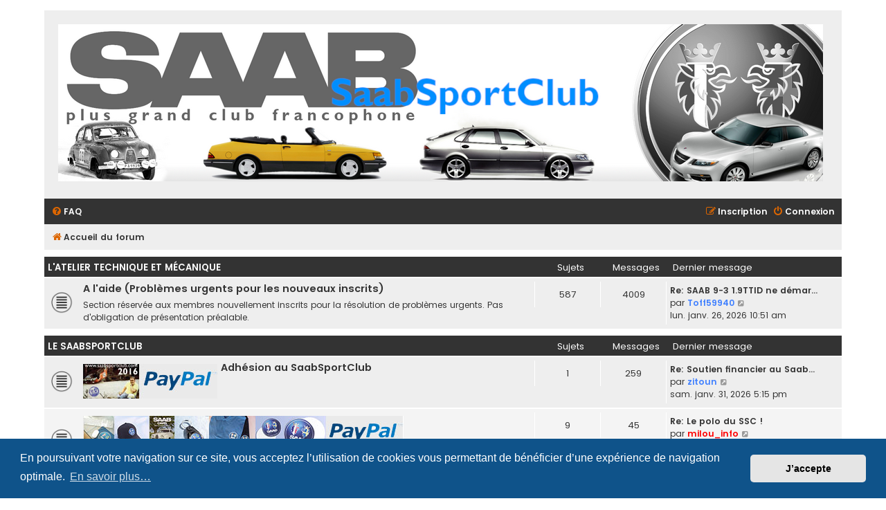

--- FILE ---
content_type: text/html; charset=UTF-8
request_url: https://forum.saabsportclub.com/index.php?sid=b98bb25dbd9f9345168f0e4d7bd06a47
body_size: 7141
content:
<!DOCTYPE html>
<html dir="ltr" lang="fr">
<head>
<meta charset="utf-8" />
<meta http-equiv="X-UA-Compatible" content="IE=edge">
<meta name="viewport" content="width=device-width, initial-scale=1" />

<title>SaabSportClub - Page d’accueil</title>

	<link rel="alternate" type="application/atom+xml" title="Flux - SaabSportClub" href="/feed?sid=a7ebbf87615818ff5924e06329eb0aa5">			<link rel="alternate" type="application/atom+xml" title="Flux - Nouveaux sujets" href="/feed/topics?sid=a7ebbf87615818ff5924e06329eb0aa5">				

<!--
	phpBB style name: Flat Style
	Based on style:   prosilver (this is the default phpBB3 style)
	Original author:  Tom Beddard ( http://www.subBlue.com/ )
	Modified by:      Ian Bradley
-->

<link href="./assets/css/font-awesome.min.css?assets_version=36" rel="stylesheet">
<link href="./styles/flat-style/theme/stylesheet.css?assets_version=36" rel="stylesheet">
<link href="./styles/flat-style/theme/fr/stylesheet.css?assets_version=36" rel="stylesheet">



	<link href="./assets/cookieconsent/cookieconsent.min.css?assets_version=36" rel="stylesheet">

<!--[if lte IE 9]>
	<link href="./styles/flat-style/theme/tweaks.css?assets_version=36" rel="stylesheet">
<![endif]-->






</head>
<body id="phpbb" class="nojs notouch section-index ltr ">


<div id="wrap" class="wrap">
	<a id="top" class="top-anchor" accesskey="t"></a>
	<div id="page-header">
		<div class="headerbar" role="banner">
					<div class="inner">

			<div id="site-description">
				<a id="logo" class="logo" href="./index.php?sid=a7ebbf87615818ff5924e06329eb0aa5" title="Accueil du forum"><span class="site_logo"></span></a>
				<div  class="site-description">
					<h1>SaabSportClub</h1>
					<p>Plus grand club Saab francophone</p>
					<p class="skiplink"><a href="#start_here">Accéder au contenu</a></p>
				</div>
			</div>

			</div>
					</div>
				<div class="navbar navbar-top" role="navigation">
	<div class="inner">

	<ul id="nav-main" class="nav-main linklist" role="menubar">

		<li id="quick-links" class="quick-links dropdown-container responsive-menu hidden" data-skip-responsive="true">
			<a href="#" class="dropdown-trigger">
				<i class="icon fa-bars fa-fw" aria-hidden="true"></i><span>Raccourcis</span>
			</a>
			<div class="dropdown">
				<div class="pointer"><div class="pointer-inner"></div></div>
				<ul class="dropdown-contents" role="menu">
					
					
										
										<li class="separator"></li>

									</ul>
			</div>
		</li>

				<li data-skip-responsive="true">
			<a href="/help/faq?sid=a7ebbf87615818ff5924e06329eb0aa5" rel="help" title="Foire aux questions" role="menuitem">
				<i class="icon fa-question-circle fa-fw" aria-hidden="true"></i><span>FAQ</span>
			</a>
		</li>
						
			<li class="rightside"  data-skip-responsive="true">
			<a href="./ucp.php?mode=login&amp;redirect=index.php&amp;sid=a7ebbf87615818ff5924e06329eb0aa5" title="Connexion" accesskey="x" role="menuitem">
				<i class="icon fa-power-off fa-fw" aria-hidden="true"></i><span>Connexion</span>
			</a>
		</li>
					<li class="rightside" data-skip-responsive="true">
				<a href="./ucp.php?mode=register&amp;sid=a7ebbf87615818ff5924e06329eb0aa5" role="menuitem">
					<i class="icon fa-pencil-square-o  fa-fw" aria-hidden="true"></i><span>Inscription</span>
				</a>
			</li>
						</ul>
    </div>
</div>

<div class="navbar" role="navigation">
	<div class="inner">
	<ul id="nav-breadcrumbs" class="nav-breadcrumbs linklist navlinks" role="menubar">
						

			
		<li class="breadcrumbs" itemscope itemtype="https://schema.org/BreadcrumbList">

			
							<span class="crumb" itemtype="https://schema.org/ListItem" itemprop="itemListElement" itemscope><a itemprop="item" href="./index.php?sid=a7ebbf87615818ff5924e06329eb0aa5" accesskey="h" data-navbar-reference="index"><i class="icon fa-home fa-fw"></i><span itemprop="name">Accueil du forum</span></a><meta itemprop="position" content="1" /></span>

			
					</li>
		
				
						</ul>

	</div>
</div>
	</div>

	
	<a id="start_here" class="anchor"></a>
	<div id="page-body" class="page-body" role="main">
		
		



	
				<div class="forabg">
			<div class="inner">
			<ul class="topiclist">
				<li class="header">
										<dl class="row-item">
						<dt><div class="list-inner"><a href="./viewforum.php?f=14&amp;sid=a7ebbf87615818ff5924e06329eb0aa5">L'atelier technique et mécanique</a></div></dt>
						<dd class="topics">Sujets</dd>
						<dd class="posts">Messages</dd>
						<dd class="lastpost"><span>Dernier message</span></dd>
					</dl>
									</li>
			</ul>
			<ul class="topiclist forums">
		
	
	
	
			
					<li class="row bg1">
						<dl class="row-item forum_read">
				<dt title="Aucun message non lu">
										<div class="list-inner">
													<!--
								<a class="feed-icon-forum" title="Flux - A l'aide (Problèmes urgents pour les nouveaux inscrits)" href="/feed?sid=a7ebbf87615818ff5924e06329eb0aa5?f=130">
									<i class="icon fa-rss-square fa-fw icon-orange" aria-hidden="true"></i><span class="sr-only">Flux - A l'aide (Problèmes urgents pour les nouveaux inscrits)</span>
								</a>
							-->
																		<a href="./viewforum.php?f=130&amp;sid=a7ebbf87615818ff5924e06329eb0aa5" class="forumtitle">A l'aide (Problèmes urgents pour les nouveaux inscrits)</a>
						<br />Section réservée aux membres nouvellement inscrits pour la résolution de problèmes urgents. Pas d'obligation de présentation préalable.												
												<div class="responsive-show" style="display: none;">
															Sujets : <strong>587</strong>
													</div>
											</div>
				</dt>
									<dd class="topics">587 <dfn>Sujets</dfn></dd>
					<dd class="posts">4009 <dfn>Messages</dfn></dd>
					<dd class="lastpost">
						<span>
																						<dfn>Dernier message</dfn>
																										<a href="./viewtopic.php?p=662306&amp;sid=a7ebbf87615818ff5924e06329eb0aa5#p662306" title="Re: SAAB 9-3 1.9TTID ne démarre pas (du tout)" class="lastsubject">Re: SAAB 9-3 1.9TTID ne démar…</a> <br />
																	par <a href="./memberlist.php?mode=viewprofile&amp;u=9190&amp;sid=a7ebbf87615818ff5924e06329eb0aa5" style="color: #4080FF;" class="username-coloured">Toff59940</a>
																	<a href="./viewtopic.php?p=662306&amp;sid=a7ebbf87615818ff5924e06329eb0aa5#p662306" title="Consulter le dernier message">
										<i class="icon fa-external-link-square fa-fw icon-lightgray icon-md" aria-hidden="true"></i><span class="sr-only">Consulter le dernier message</span>
									</a>
																<br />lun. janv. 26, 2026 10:51 am
													</span>
					</dd>
							</dl>
					</li>
			
	
				</ul>

			</div>
		</div>
	
				<div class="forabg">
			<div class="inner">
			<ul class="topiclist">
				<li class="header">
										<dl class="row-item">
						<dt><div class="list-inner"><a href="./viewforum.php?f=56&amp;sid=a7ebbf87615818ff5924e06329eb0aa5">Le SaabSportClub</a></div></dt>
						<dd class="topics">Sujets</dd>
						<dd class="posts">Messages</dd>
						<dd class="lastpost"><span>Dernier message</span></dd>
					</dl>
									</li>
			</ul>
			<ul class="topiclist forums">
		
	
	
	
			
					<li class="row bg1">
						<dl class="row-item forum_read">
				<dt title="Aucun message non lu">
										<div class="list-inner">
													<!--
								<a class="feed-icon-forum" title="Flux - Adhésion au SaabSportClub" href="/feed?sid=a7ebbf87615818ff5924e06329eb0aa5?f=57">
									<i class="icon fa-rss-square fa-fw icon-orange" aria-hidden="true"></i><span class="sr-only">Flux - Adhésion au SaabSportClub</span>
								</a>
							-->
												<span class="forum-image"><img src=".//styles/flat-style/theme/images/ban_paypal.jpg" alt="Aucun message non lu" /></span>						<a href="./viewforum.php?f=57&amp;sid=a7ebbf87615818ff5924e06329eb0aa5" class="forumtitle">Adhésion au SaabSportClub</a>
																		
												<div class="responsive-show" style="display: none;">
															Sujets : <strong>1</strong>
													</div>
											</div>
				</dt>
									<dd class="topics">1 <dfn>Sujets</dfn></dd>
					<dd class="posts">259 <dfn>Messages</dfn></dd>
					<dd class="lastpost">
						<span>
																						<dfn>Dernier message</dfn>
																										<a href="./viewtopic.php?p=662338&amp;sid=a7ebbf87615818ff5924e06329eb0aa5#p662338" title="Re: Soutien financier au SaabSportClub" class="lastsubject">Re: Soutien financier au Saab…</a> <br />
																	par <a href="./memberlist.php?mode=viewprofile&amp;u=26534&amp;sid=a7ebbf87615818ff5924e06329eb0aa5" style="color: #4080FF;" class="username-coloured">zitoun</a>
																	<a href="./viewtopic.php?p=662338&amp;sid=a7ebbf87615818ff5924e06329eb0aa5#p662338" title="Consulter le dernier message">
										<i class="icon fa-external-link-square fa-fw icon-lightgray icon-md" aria-hidden="true"></i><span class="sr-only">Consulter le dernier message</span>
									</a>
																<br />sam. janv. 31, 2026 5:15 pm
													</span>
					</dd>
							</dl>
					</li>
			
	
	
			
					<li class="row bg2">
						<dl class="row-item forum_read">
				<dt title="Aucun message non lu">
										<div class="list-inner">
													<!--
								<a class="feed-icon-forum" title="Flux - La boutique du SaabSportClub" href="/feed?sid=a7ebbf87615818ff5924e06329eb0aa5?f=58">
									<i class="icon fa-rss-square fa-fw icon-orange" aria-hidden="true"></i><span class="sr-only">Flux - La boutique du SaabSportClub</span>
								</a>
							-->
												<span class="forum-image"><img src=".//styles/flat-style/theme/images/ban_boutique.jpg" alt="Aucun message non lu" /></span>						<a href="./viewforum.php?f=58&amp;sid=a7ebbf87615818ff5924e06329eb0aa5" class="forumtitle">La boutique du SaabSportClub</a>
																		
												<div class="responsive-show" style="display: none;">
															Sujets : <strong>9</strong>
													</div>
											</div>
				</dt>
									<dd class="topics">9 <dfn>Sujets</dfn></dd>
					<dd class="posts">45 <dfn>Messages</dfn></dd>
					<dd class="lastpost">
						<span>
																						<dfn>Dernier message</dfn>
																										<a href="./viewtopic.php?p=657483&amp;sid=a7ebbf87615818ff5924e06329eb0aa5#p657483" title="Re: Le polo du SSC !" class="lastsubject">Re: Le polo du SSC !</a> <br />
																	par <a href="./memberlist.php?mode=viewprofile&amp;u=3649&amp;sid=a7ebbf87615818ff5924e06329eb0aa5" style="color: #FF0000;" class="username-coloured">milou_info</a>
																	<a href="./viewtopic.php?p=657483&amp;sid=a7ebbf87615818ff5924e06329eb0aa5#p657483" title="Consulter le dernier message">
										<i class="icon fa-external-link-square fa-fw icon-lightgray icon-md" aria-hidden="true"></i><span class="sr-only">Consulter le dernier message</span>
									</a>
																<br />ven. nov. 01, 2024 7:34 pm
													</span>
					</dd>
							</dl>
					</li>
			
	
				</ul>

			</div>
		</div>
	
				<div class="forabg">
			<div class="inner">
			<ul class="topiclist">
				<li class="header">
										<dl class="row-item">
						<dt><div class="list-inner"><a href="./viewforum.php?f=59&amp;sid=a7ebbf87615818ff5924e06329eb0aa5">Les rencontres</a></div></dt>
						<dd class="topics">Sujets</dd>
						<dd class="posts">Messages</dd>
						<dd class="lastpost"><span>Dernier message</span></dd>
					</dl>
									</li>
			</ul>
			<ul class="topiclist forums">
		
	
	
	
			
					<li class="row bg2">
						<dl class="row-item forum_read_subforum">
				<dt title="Aucun message non lu">
										<div class="list-inner">
													<!--
								<a class="feed-icon-forum" title="Flux - SAABoyages et Meetings" href="/feed?sid=a7ebbf87615818ff5924e06329eb0aa5?f=60">
									<i class="icon fa-rss-square fa-fw icon-orange" aria-hidden="true"></i><span class="sr-only">Flux - SAABoyages et Meetings</span>
								</a>
							-->
																		<a href="./viewforum.php?f=60&amp;sid=a7ebbf87615818ff5924e06329eb0aa5" class="forumtitle">SAABoyages et Meetings</a>
						<br />Nos voyages, Saab à travers nos contrées, les rencontres entre Saabistes																										<br /><strong>Sous-forums :</strong>
															<a href="./viewforum.php?f=61&amp;sid=a7ebbf87615818ff5924e06329eb0aa5" class="subforum read" title="Aucun message non lu">
									<i class="icon fa-arrow-circle-right fa-fw  icon-black icon-md" aria-hidden="true"></i>"zotres clubs"
								</a>, 
								
															<a href="./viewforum.php?f=62&amp;sid=a7ebbf87615818ff5924e06329eb0aa5" class="subforum read" title="Aucun message non lu">
									<i class="icon fa-arrow-circle-right fa-fw  icon-black icon-md" aria-hidden="true"></i>Benelux
								</a>, 
								
															<a href="./viewforum.php?f=63&amp;sid=a7ebbf87615818ff5924e06329eb0aa5" class="subforum read" title="Aucun message non lu">
									<i class="icon fa-arrow-circle-right fa-fw  icon-black icon-md" aria-hidden="true"></i>Centre
								</a>, 
								
															<a href="./viewforum.php?f=64&amp;sid=a7ebbf87615818ff5924e06329eb0aa5" class="subforum read" title="Aucun message non lu">
									<i class="icon fa-arrow-circle-right fa-fw  icon-black icon-md" aria-hidden="true"></i>Est
								</a>, 
								
															<a href="./viewforum.php?f=65&amp;sid=a7ebbf87615818ff5924e06329eb0aa5" class="subforum read" title="Aucun message non lu">
									<i class="icon fa-arrow-circle-right fa-fw  icon-black icon-md" aria-hidden="true"></i>International
								</a>, 
								
															<a href="./viewforum.php?f=66&amp;sid=a7ebbf87615818ff5924e06329eb0aa5" class="subforum read" title="Aucun message non lu">
									<i class="icon fa-arrow-circle-right fa-fw  icon-black icon-md" aria-hidden="true"></i>National
								</a>, 
								
															<a href="./viewforum.php?f=67&amp;sid=a7ebbf87615818ff5924e06329eb0aa5" class="subforum read" title="Aucun message non lu">
									<i class="icon fa-arrow-circle-right fa-fw  icon-black icon-md" aria-hidden="true"></i>Nord
								</a>, 
								
															<a href="./viewforum.php?f=68&amp;sid=a7ebbf87615818ff5924e06329eb0aa5" class="subforum read" title="Aucun message non lu">
									<i class="icon fa-arrow-circle-right fa-fw  icon-black icon-md" aria-hidden="true"></i>Ouest
								</a>, 
								
															<a href="./viewforum.php?f=69&amp;sid=a7ebbf87615818ff5924e06329eb0aa5" class="subforum read" title="Aucun message non lu">
									<i class="icon fa-arrow-circle-right fa-fw  icon-black icon-md" aria-hidden="true"></i>Paris
								</a>, 
								
															<a href="./viewforum.php?f=70&amp;sid=a7ebbf87615818ff5924e06329eb0aa5" class="subforum read" title="Aucun message non lu">
									<i class="icon fa-arrow-circle-right fa-fw  icon-black icon-md" aria-hidden="true"></i>Sud-Est
								</a>, 
								
															<a href="./viewforum.php?f=71&amp;sid=a7ebbf87615818ff5924e06329eb0aa5" class="subforum read" title="Aucun message non lu">
									<i class="icon fa-arrow-circle-right fa-fw  icon-black icon-md" aria-hidden="true"></i>Sud-Ouest
								</a>, 
								
															<a href="./viewforum.php?f=72&amp;sid=a7ebbf87615818ff5924e06329eb0aa5" class="subforum read" title="Aucun message non lu">
									<i class="icon fa-arrow-circle-right fa-fw  icon-black icon-md" aria-hidden="true"></i>Voyages
								</a>
								
																				
												<div class="responsive-show" style="display: none;">
															Sujets : <strong>788</strong>
													</div>
											</div>
				</dt>
									<dd class="topics">788 <dfn>Sujets</dfn></dd>
					<dd class="posts">53647 <dfn>Messages</dfn></dd>
					<dd class="lastpost">
						<span>
																						<dfn>Dernier message</dfn>
																										<a href="./viewtopic.php?p=662195&amp;sid=a7ebbf87615818ff5924e06329eb0aa5#p662195" title="Intsaab 2026 à Stockholm" class="lastsubject">Intsaab 2026 à Stockholm</a> <br />
																	par <a href="./memberlist.php?mode=viewprofile&amp;u=9744&amp;sid=a7ebbf87615818ff5924e06329eb0aa5" class="username">classic 900</a>
																	<a href="./viewtopic.php?p=662195&amp;sid=a7ebbf87615818ff5924e06329eb0aa5#p662195" title="Consulter le dernier message">
										<i class="icon fa-external-link-square fa-fw icon-lightgray icon-md" aria-hidden="true"></i><span class="sr-only">Consulter le dernier message</span>
									</a>
																<br />sam. janv. 10, 2026 9:52 pm
													</span>
					</dd>
							</dl>
					</li>
			
	
	
			
					<li class="row bg1">
						<dl class="row-item forum_read">
				<dt title="Aucun message non lu">
										<div class="list-inner">
													<!--
								<a class="feed-icon-forum" title="Flux - Comptes rendus des meetings et rencontres" href="/feed?sid=a7ebbf87615818ff5924e06329eb0aa5?f=73">
									<i class="icon fa-rss-square fa-fw icon-orange" aria-hidden="true"></i><span class="sr-only">Flux - Comptes rendus des meetings et rencontres</span>
								</a>
							-->
																		<a href="./viewforum.php?f=73&amp;sid=a7ebbf87615818ff5924e06329eb0aa5" class="forumtitle">Comptes rendus des meetings et rencontres</a>
						<br />Postez ici vos photos et commentaires après vos rencontres												
												<div class="responsive-show" style="display: none;">
															Sujets : <strong>258</strong>
													</div>
											</div>
				</dt>
									<dd class="topics">258 <dfn>Sujets</dfn></dd>
					<dd class="posts">10759 <dfn>Messages</dfn></dd>
					<dd class="lastpost">
						<span>
																						<dfn>Dernier message</dfn>
																										<a href="./viewtopic.php?p=656555&amp;sid=a7ebbf87615818ff5924e06329eb0aa5#p656555" title="Re: INTSAAB 2024 Kolding Danemark" class="lastsubject">Re: INTSAAB 2024 Kolding Dane…</a> <br />
																	par <a href="./memberlist.php?mode=viewprofile&amp;u=1816&amp;sid=a7ebbf87615818ff5924e06329eb0aa5" style="color: #4080FF;" class="username-coloured">saabeibeu</a>
																	<a href="./viewtopic.php?p=656555&amp;sid=a7ebbf87615818ff5924e06329eb0aa5#p656555" title="Consulter le dernier message">
										<i class="icon fa-external-link-square fa-fw icon-lightgray icon-md" aria-hidden="true"></i><span class="sr-only">Consulter le dernier message</span>
									</a>
																<br />ven. août 30, 2024 10:31 am
													</span>
					</dd>
							</dl>
					</li>
			
	
				</ul>

			</div>
		</div>
	
				<div class="forabg">
			<div class="inner">
			<ul class="topiclist">
				<li class="header">
										<dl class="row-item">
						<dt><div class="list-inner"><a href="./viewforum.php?f=74&amp;sid=a7ebbf87615818ff5924e06329eb0aa5">Vos autos</a></div></dt>
						<dd class="topics">Sujets</dd>
						<dd class="posts">Messages</dd>
						<dd class="lastpost"><span>Dernier message</span></dd>
					</dl>
									</li>
			</ul>
			<ul class="topiclist forums">
		
	
	
	
			
					<li class="row bg1">
						<dl class="row-item forum_read_subforum">
				<dt title="Aucun message non lu">
										<div class="list-inner">
													<!--
								<a class="feed-icon-forum" title="Flux - Présentation de vos Saab" href="/feed?sid=a7ebbf87615818ff5924e06329eb0aa5?f=75">
									<i class="icon fa-rss-square fa-fw icon-orange" aria-hidden="true"></i><span class="sr-only">Flux - Présentation de vos Saab</span>
								</a>
							-->
																		<a href="./viewforum.php?f=75&amp;sid=a7ebbf87615818ff5924e06329eb0aa5" class="forumtitle">Présentation de vos Saab</a>
						<br />Présentation, historique, entretien... de vos SAAB																										<br /><strong>Sous-forums :</strong>
															<a href="./viewforum.php?f=83&amp;sid=a7ebbf87615818ff5924e06329eb0aa5" class="subforum read" title="Aucun message non lu">
									<i class="icon fa-arrow-circle-right fa-fw  icon-black icon-md" aria-hidden="true"></i>Anciennes : 93 95 96 99 90 et sonett
								</a>, 
								
															<a href="./viewforum.php?f=80&amp;sid=a7ebbf87615818ff5924e06329eb0aa5" class="subforum read" title="Aucun message non lu">
									<i class="icon fa-arrow-circle-right fa-fw  icon-black icon-md" aria-hidden="true"></i>900 classique
								</a>, 
								
															<a href="./viewforum.php?f=82&amp;sid=a7ebbf87615818ff5924e06329eb0aa5" class="subforum read" title="Aucun message non lu">
									<i class="icon fa-arrow-circle-right fa-fw  icon-black icon-md" aria-hidden="true"></i>9000
								</a>, 
								
															<a href="./viewforum.php?f=81&amp;sid=a7ebbf87615818ff5924e06329eb0aa5" class="subforum read" title="Aucun message non lu">
									<i class="icon fa-arrow-circle-right fa-fw  icon-black icon-md" aria-hidden="true"></i>900 NG et 9-3 OG
								</a>, 
								
															<a href="./viewforum.php?f=77&amp;sid=a7ebbf87615818ff5924e06329eb0aa5" class="subforum read" title="Aucun message non lu">
									<i class="icon fa-arrow-circle-right fa-fw  icon-black icon-md" aria-hidden="true"></i>9-5 OG
								</a>, 
								
															<a href="./viewforum.php?f=76&amp;sid=a7ebbf87615818ff5924e06329eb0aa5" class="subforum read" title="Aucun message non lu">
									<i class="icon fa-arrow-circle-right fa-fw  icon-black icon-md" aria-hidden="true"></i>9-3 NG
								</a>, 
								
															<a href="./viewforum.php?f=78&amp;sid=a7ebbf87615818ff5924e06329eb0aa5" class="subforum read" title="Aucun message non lu">
									<i class="icon fa-arrow-circle-right fa-fw  icon-black icon-md" aria-hidden="true"></i>9-7X
								</a>, 
								
															<a href="./viewforum.php?f=79&amp;sid=a7ebbf87615818ff5924e06329eb0aa5" class="subforum read" title="Aucun message non lu">
									<i class="icon fa-arrow-circle-right fa-fw  icon-black icon-md" aria-hidden="true"></i>9.5 NG
								</a>
								
																				
												<div class="responsive-show" style="display: none;">
															Sujets : <strong>3816</strong>
													</div>
											</div>
				</dt>
									<dd class="topics">3816 <dfn>Sujets</dfn></dd>
					<dd class="posts">134645 <dfn>Messages</dfn></dd>
					<dd class="lastpost">
						<span>
																						<dfn>Dernier message</dfn>
																										<a href="./viewtopic.php?p=662303&amp;sid=a7ebbf87615818ff5924e06329eb0aa5#p662303" title="Re: 9000 T16 1990" class="lastsubject">Re: 9000 T16 1990</a> <br />
																	par <a href="./memberlist.php?mode=viewprofile&amp;u=43330&amp;sid=a7ebbf87615818ff5924e06329eb0aa5" class="username">stl</a>
																	<a href="./viewtopic.php?p=662303&amp;sid=a7ebbf87615818ff5924e06329eb0aa5#p662303" title="Consulter le dernier message">
										<i class="icon fa-external-link-square fa-fw icon-lightgray icon-md" aria-hidden="true"></i><span class="sr-only">Consulter le dernier message</span>
									</a>
																<br />dim. janv. 25, 2026 9:54 am
													</span>
					</dd>
							</dl>
					</li>
			
	
	
			
					<li class="row bg2">
						<dl class="row-item forum_read_subforum">
				<dt title="Aucun message non lu">
										<div class="list-inner">
													<!--
								<a class="feed-icon-forum" title="Flux - Présentation de vos autres véhicules" href="/feed?sid=a7ebbf87615818ff5924e06329eb0aa5?f=84">
									<i class="icon fa-rss-square fa-fw icon-orange" aria-hidden="true"></i><span class="sr-only">Flux - Présentation de vos autres véhicules</span>
								</a>
							-->
																		<a href="./viewforum.php?f=84&amp;sid=a7ebbf87615818ff5924e06329eb0aa5" class="forumtitle">Présentation de vos autres véhicules</a>
						<br />Présentez ici vos autres véhicules																										<br /><strong>Sous-forums :</strong>
															<a href="./viewforum.php?f=85&amp;sid=a7ebbf87615818ff5924e06329eb0aa5" class="subforum read" title="Aucun message non lu">
									<i class="icon fa-arrow-circle-right fa-fw  icon-black icon-md" aria-hidden="true"></i>Autos
								</a>, 
								
															<a href="./viewforum.php?f=86&amp;sid=a7ebbf87615818ff5924e06329eb0aa5" class="subforum read" title="Aucun message non lu">
									<i class="icon fa-arrow-circle-right fa-fw  icon-black icon-md" aria-hidden="true"></i>Motos
								</a>
								
																				
												<div class="responsive-show" style="display: none;">
															Sujets : <strong>305</strong>
													</div>
											</div>
				</dt>
									<dd class="topics">305 <dfn>Sujets</dfn></dd>
					<dd class="posts">12306 <dfn>Messages</dfn></dd>
					<dd class="lastpost">
						<span>
																						<dfn>Dernier message</dfn>
																										<a href="./viewtopic.php?p=662230&amp;sid=a7ebbf87615818ff5924e06329eb0aa5#p662230" title="Re: Citroen Sm" class="lastsubject">Re: Citroen Sm</a> <br />
																	par <a href="./memberlist.php?mode=viewprofile&amp;u=6674&amp;sid=a7ebbf87615818ff5924e06329eb0aa5" style="color: #4080FF;" class="username-coloured">fil63</a>
																	<a href="./viewtopic.php?p=662230&amp;sid=a7ebbf87615818ff5924e06329eb0aa5#p662230" title="Consulter le dernier message">
										<i class="icon fa-external-link-square fa-fw icon-lightgray icon-md" aria-hidden="true"></i><span class="sr-only">Consulter le dernier message</span>
									</a>
																<br />dim. janv. 18, 2026 6:18 pm
													</span>
					</dd>
							</dl>
					</li>
			
	
				</ul>

			</div>
		</div>
	
				<div class="forabg">
			<div class="inner">
			<ul class="topiclist">
				<li class="header">
										<dl class="row-item">
						<dt><div class="list-inner"><a href="./viewforum.php?f=87&amp;sid=a7ebbf87615818ff5924e06329eb0aa5">Saab et l'histoire</a></div></dt>
						<dd class="topics">Sujets</dd>
						<dd class="posts">Messages</dd>
						<dd class="lastpost"><span>Dernier message</span></dd>
					</dl>
									</li>
			</ul>
			<ul class="topiclist forums">
		
	
	
	
			
					<li class="row bg2">
						<dl class="row-item forum_read">
				<dt title="Aucun message non lu">
										<div class="list-inner">
													<!--
								<a class="feed-icon-forum" title="Flux - SAAB Historique" href="/feed?sid=a7ebbf87615818ff5924e06329eb0aa5?f=88">
									<i class="icon fa-rss-square fa-fw icon-orange" aria-hidden="true"></i><span class="sr-only">Flux - SAAB Historique</span>
								</a>
							-->
																		<a href="./viewforum.php?f=88&amp;sid=a7ebbf87615818ff5924e06329eb0aa5" class="forumtitle">SAAB Historique</a>
						<br />L'histoire de la marque, les faits marquants actuels et passés...												
												<div class="responsive-show" style="display: none;">
															Sujets : <strong>152</strong>
													</div>
											</div>
				</dt>
									<dd class="topics">152 <dfn>Sujets</dfn></dd>
					<dd class="posts">2631 <dfn>Messages</dfn></dd>
					<dd class="lastpost">
						<span>
																						<dfn>Dernier message</dfn>
																										<a href="./viewtopic.php?p=661184&amp;sid=a7ebbf87615818ff5924e06329eb0aa5#p661184" title="Re: Une concession SAAB abandonnée !" class="lastsubject">Re: Une concession SAAB aband…</a> <br />
																	par <a href="./memberlist.php?mode=viewprofile&amp;u=34721&amp;sid=a7ebbf87615818ff5924e06329eb0aa5" style="color: #4080FF;" class="username-coloured">Dédé 35</a>
																	<a href="./viewtopic.php?p=661184&amp;sid=a7ebbf87615818ff5924e06329eb0aa5#p661184" title="Consulter le dernier message">
										<i class="icon fa-external-link-square fa-fw icon-lightgray icon-md" aria-hidden="true"></i><span class="sr-only">Consulter le dernier message</span>
									</a>
																<br />sam. sept. 06, 2025 11:57 am
													</span>
					</dd>
							</dl>
					</li>
			
	
	
			
					<li class="row bg1">
						<dl class="row-item forum_read">
				<dt title="Aucun message non lu">
										<div class="list-inner">
													<!--
								<a class="feed-icon-forum" title="Flux - L'avenir de Saab" href="/feed?sid=a7ebbf87615818ff5924e06329eb0aa5?f=89">
									<i class="icon fa-rss-square fa-fw icon-orange" aria-hidden="true"></i><span class="sr-only">Flux - L'avenir de Saab</span>
								</a>
							-->
																		<a href="./viewforum.php?f=89&amp;sid=a7ebbf87615818ff5924e06329eb0aa5" class="forumtitle">L'avenir de Saab</a>
						<br />Discussions et infos sur l'avenir de Saab												
												<div class="responsive-show" style="display: none;">
															Sujets : <strong>87</strong>
													</div>
											</div>
				</dt>
									<dd class="topics">87 <dfn>Sujets</dfn></dd>
					<dd class="posts">9042 <dfn>Messages</dfn></dd>
					<dd class="lastpost">
						<span>
																						<dfn>Dernier message</dfn>
																										<a href="./viewtopic.php?p=662025&amp;sid=a7ebbf87615818ff5924e06329eb0aa5#p662025" title="Re: Actualité économique de Saab et maintenant de NEVS" class="lastsubject">Re: Actualité économique de S…</a> <br />
																	par <a href="./memberlist.php?mode=viewprofile&amp;u=4426&amp;sid=a7ebbf87615818ff5924e06329eb0aa5" class="username">scsc</a>
																	<a href="./viewtopic.php?p=662025&amp;sid=a7ebbf87615818ff5924e06329eb0aa5#p662025" title="Consulter le dernier message">
										<i class="icon fa-external-link-square fa-fw icon-lightgray icon-md" aria-hidden="true"></i><span class="sr-only">Consulter le dernier message</span>
									</a>
																<br />jeu. déc. 18, 2025 4:54 pm
													</span>
					</dd>
							</dl>
					</li>
			
	
				</ul>

			</div>
		</div>
	
				<div class="forabg">
			<div class="inner">
			<ul class="topiclist">
				<li class="header">
										<dl class="row-item">
						<dt><div class="list-inner"><a href="./viewforum.php?f=90&amp;sid=a7ebbf87615818ff5924e06329eb0aa5">Le Bistro</a></div></dt>
						<dd class="topics">Sujets</dd>
						<dd class="posts">Messages</dd>
						<dd class="lastpost"><span>Dernier message</span></dd>
					</dl>
									</li>
			</ul>
			<ul class="topiclist forums">
		
	
	
	
			
					<li class="row bg1">
						<dl class="row-item forum_read">
				<dt title="Aucun message non lu">
										<div class="list-inner">
													<!--
								<a class="feed-icon-forum" title="Flux - Discussions Automobiles" href="/feed?sid=a7ebbf87615818ff5924e06329eb0aa5?f=91">
									<i class="icon fa-rss-square fa-fw icon-orange" aria-hidden="true"></i><span class="sr-only">Flux - Discussions Automobiles</span>
								</a>
							-->
																		<a href="./viewforum.php?f=91&amp;sid=a7ebbf87615818ff5924e06329eb0aa5" class="forumtitle">Discussions Automobiles</a>
						<br />Discussions concernant les automobiles et les motos (mais non technique)												
												<div class="responsive-show" style="display: none;">
															Sujets : <strong>141</strong>
													</div>
											</div>
				</dt>
									<dd class="topics">141 <dfn>Sujets</dfn></dd>
					<dd class="posts">34563 <dfn>Messages</dfn></dd>
					<dd class="lastpost">
						<span>
																						<dfn>Dernier message</dfn>
																										<a href="./viewtopic.php?p=662333&amp;sid=a7ebbf87615818ff5924e06329eb0aa5#p662333" title="Re: Affaire Airbags Takata" class="lastsubject">Re: Affaire Airbags Takata</a> <br />
																	par <a href="./memberlist.php?mode=viewprofile&amp;u=38639&amp;sid=a7ebbf87615818ff5924e06329eb0aa5" class="username">Matmat31</a>
																	<a href="./viewtopic.php?p=662333&amp;sid=a7ebbf87615818ff5924e06329eb0aa5#p662333" title="Consulter le dernier message">
										<i class="icon fa-external-link-square fa-fw icon-lightgray icon-md" aria-hidden="true"></i><span class="sr-only">Consulter le dernier message</span>
									</a>
																<br />jeu. janv. 29, 2026 9:43 pm
													</span>
					</dd>
							</dl>
					</li>
			
	
	
			
					<li class="row bg2">
						<dl class="row-item forum_read">
				<dt title="Aucun message non lu">
										<div class="list-inner">
													<!--
								<a class="feed-icon-forum" title="Flux - SAABistes en toute Convivialité" href="/feed?sid=a7ebbf87615818ff5924e06329eb0aa5?f=92">
									<i class="icon fa-rss-square fa-fw icon-orange" aria-hidden="true"></i><span class="sr-only">Flux - SAABistes en toute Convivialité</span>
								</a>
							-->
																		<a href="./viewforum.php?f=92&amp;sid=a7ebbf87615818ff5924e06329eb0aa5" class="forumtitle">SAABistes en toute Convivialité</a>
						<br />Espace de détente et de discussions ne concernant pas le monde automobile												
												<div class="responsive-show" style="display: none;">
															Sujets : <strong>142</strong>
													</div>
											</div>
				</dt>
									<dd class="topics">142 <dfn>Sujets</dfn></dd>
					<dd class="posts">46848 <dfn>Messages</dfn></dd>
					<dd class="lastpost">
						<span>
																						<dfn>Dernier message</dfn>
																										<a href="./viewtopic.php?p=662337&amp;sid=a7ebbf87615818ff5924e06329eb0aa5#p662337" title="Womens From Your City - Anonymous Adult Dating - No Verify" class="lastsubject">Womens From Your City - Anony…</a> <br />
																	par <a href="./memberlist.php?mode=viewprofile&amp;u=10557&amp;sid=a7ebbf87615818ff5924e06329eb0aa5" class="username">pacekal</a>
																	<a href="./viewtopic.php?p=662337&amp;sid=a7ebbf87615818ff5924e06329eb0aa5#p662337" title="Consulter le dernier message">
										<i class="icon fa-external-link-square fa-fw icon-lightgray icon-md" aria-hidden="true"></i><span class="sr-only">Consulter le dernier message</span>
									</a>
																<br />sam. janv. 31, 2026 3:51 pm
													</span>
					</dd>
							</dl>
					</li>
			
	
				</ul>

			</div>
		</div>
	
				<div class="forabg">
			<div class="inner">
			<ul class="topiclist">
				<li class="header">
										<dl class="row-item">
						<dt><div class="list-inner"><a href="./viewforum.php?f=93&amp;sid=a7ebbf87615818ff5924e06329eb0aa5">Achats &amp; ventes</a></div></dt>
						<dd class="topics">Sujets</dd>
						<dd class="posts">Messages</dd>
						<dd class="lastpost"><span>Dernier message</span></dd>
					</dl>
									</li>
			</ul>
			<ul class="topiclist forums">
		
	
	
	
			
					<li class="row bg2">
						<dl class="row-item forum_read_subforum">
				<dt title="Aucun message non lu">
										<div class="list-inner">
													<!--
								<a class="feed-icon-forum" title="Flux - Achats et conseils d'achats SAAB" href="/feed?sid=a7ebbf87615818ff5924e06329eb0aa5?f=94">
									<i class="icon fa-rss-square fa-fw icon-orange" aria-hidden="true"></i><span class="sr-only">Flux - Achats et conseils d'achats SAAB</span>
								</a>
							-->
																		<a href="./viewforum.php?f=94&amp;sid=a7ebbf87615818ff5924e06329eb0aa5" class="forumtitle">Achats et conseils d'achats SAAB</a>
						<br />Vous voulez acheter une Saab ? Tous les conseil d'achat...																										<br /><strong>Sous-forums :</strong>
															<a href="./viewforum.php?f=95&amp;sid=a7ebbf87615818ff5924e06329eb0aa5" class="subforum read" title="Aucun message non lu">
									<i class="icon fa-arrow-circle-right fa-fw  icon-black icon-md" aria-hidden="true"></i>Anciennes
								</a>, 
								
															<a href="./viewforum.php?f=96&amp;sid=a7ebbf87615818ff5924e06329eb0aa5" class="subforum read" title="Aucun message non lu">
									<i class="icon fa-arrow-circle-right fa-fw  icon-black icon-md" aria-hidden="true"></i>900 Classic
								</a>, 
								
															<a href="./viewforum.php?f=97&amp;sid=a7ebbf87615818ff5924e06329eb0aa5" class="subforum read" title="Aucun message non lu">
									<i class="icon fa-arrow-circle-right fa-fw  icon-black icon-md" aria-hidden="true"></i>9000
								</a>, 
								
															<a href="./viewforum.php?f=98&amp;sid=a7ebbf87615818ff5924e06329eb0aa5" class="subforum read" title="Aucun message non lu">
									<i class="icon fa-arrow-circle-right fa-fw  icon-black icon-md" aria-hidden="true"></i>900 NG
								</a>, 
								
															<a href="./viewforum.php?f=99&amp;sid=a7ebbf87615818ff5924e06329eb0aa5" class="subforum read" title="Aucun message non lu">
									<i class="icon fa-arrow-circle-right fa-fw  icon-black icon-md" aria-hidden="true"></i>9.3 (de 1998 à 2002)
								</a>, 
								
															<a href="./viewforum.php?f=100&amp;sid=a7ebbf87615818ff5924e06329eb0aa5" class="subforum read" title="Aucun message non lu">
									<i class="icon fa-arrow-circle-right fa-fw  icon-black icon-md" aria-hidden="true"></i>9.3 NG (de 2003 à 2025)
								</a>, 
								
															<a href="./viewforum.php?f=101&amp;sid=a7ebbf87615818ff5924e06329eb0aa5" class="subforum read" title="Aucun message non lu">
									<i class="icon fa-arrow-circle-right fa-fw  icon-black icon-md" aria-hidden="true"></i>9.5 (de 1998 à 2009)
								</a>, 
								
															<a href="./viewforum.php?f=102&amp;sid=a7ebbf87615818ff5924e06329eb0aa5" class="subforum read" title="Aucun message non lu">
									<i class="icon fa-arrow-circle-right fa-fw  icon-black icon-md" aria-hidden="true"></i>9.5 NG (2010 à 2012)
								</a>
								
																				
												<div class="responsive-show" style="display: none;">
															Sujets : <strong>263</strong>
													</div>
											</div>
				</dt>
									<dd class="topics">263 <dfn>Sujets</dfn></dd>
					<dd class="posts">2996 <dfn>Messages</dfn></dd>
					<dd class="lastpost">
						<span>
																						<dfn>Dernier message</dfn>
																										<a href="./viewtopic.php?p=662187&amp;sid=a7ebbf87615818ff5924e06329eb0aa5#p662187" title="Re: Cherche 99 Turbo sedan" class="lastsubject">Re: Cherche 99 Turbo sedan</a> <br />
																	par <a href="./memberlist.php?mode=viewprofile&amp;u=3293&amp;sid=a7ebbf87615818ff5924e06329eb0aa5" class="username">elviscox54</a>
																	<a href="./viewtopic.php?p=662187&amp;sid=a7ebbf87615818ff5924e06329eb0aa5#p662187" title="Consulter le dernier message">
										<i class="icon fa-external-link-square fa-fw icon-lightgray icon-md" aria-hidden="true"></i><span class="sr-only">Consulter le dernier message</span>
									</a>
																<br />jeu. janv. 08, 2026 9:49 am
													</span>
					</dd>
							</dl>
					</li>
			
	
	
			
					<li class="row bg1">
						<dl class="row-item forum_read_subforum">
				<dt title="Aucun message non lu">
										<div class="list-inner">
													<!--
								<a class="feed-icon-forum" title="Flux - Vente Saab" href="/feed?sid=a7ebbf87615818ff5924e06329eb0aa5?f=103">
									<i class="icon fa-rss-square fa-fw icon-orange" aria-hidden="true"></i><span class="sr-only">Flux - Vente Saab</span>
								</a>
							-->
																		<a href="./viewforum.php?f=103&amp;sid=a7ebbf87615818ff5924e06329eb0aa5" class="forumtitle">Vente Saab</a>
						<br />Et uniquement Saab !!																										<br /><strong>Sous-forums :</strong>
															<a href="./viewforum.php?f=104&amp;sid=a7ebbf87615818ff5924e06329eb0aa5" class="subforum read" title="Aucun message non lu">
									<i class="icon fa-arrow-circle-right fa-fw  icon-black icon-md" aria-hidden="true"></i>Anciennes
								</a>, 
								
															<a href="./viewforum.php?f=105&amp;sid=a7ebbf87615818ff5924e06329eb0aa5" class="subforum read" title="Aucun message non lu">
									<i class="icon fa-arrow-circle-right fa-fw  icon-black icon-md" aria-hidden="true"></i>900 Classic
								</a>, 
								
															<a href="./viewforum.php?f=106&amp;sid=a7ebbf87615818ff5924e06329eb0aa5" class="subforum read" title="Aucun message non lu">
									<i class="icon fa-arrow-circle-right fa-fw  icon-black icon-md" aria-hidden="true"></i>900 NG
								</a>, 
								
															<a href="./viewforum.php?f=107&amp;sid=a7ebbf87615818ff5924e06329eb0aa5" class="subforum read" title="Aucun message non lu">
									<i class="icon fa-arrow-circle-right fa-fw  icon-black icon-md" aria-hidden="true"></i>9.3
								</a>, 
								
															<a href="./viewforum.php?f=108&amp;sid=a7ebbf87615818ff5924e06329eb0aa5" class="subforum read" title="Aucun message non lu">
									<i class="icon fa-arrow-circle-right fa-fw  icon-black icon-md" aria-hidden="true"></i>9.3 NG
								</a>, 
								
															<a href="./viewforum.php?f=109&amp;sid=a7ebbf87615818ff5924e06329eb0aa5" class="subforum read" title="Aucun message non lu">
									<i class="icon fa-arrow-circle-right fa-fw  icon-black icon-md" aria-hidden="true"></i>9000
								</a>, 
								
															<a href="./viewforum.php?f=110&amp;sid=a7ebbf87615818ff5924e06329eb0aa5" class="subforum read" title="Aucun message non lu">
									<i class="icon fa-arrow-circle-right fa-fw  icon-black icon-md" aria-hidden="true"></i>9.5
								</a>, 
								
															<a href="./viewforum.php?f=111&amp;sid=a7ebbf87615818ff5924e06329eb0aa5" class="subforum read" title="Aucun message non lu">
									<i class="icon fa-arrow-circle-right fa-fw  icon-black icon-md" aria-hidden="true"></i>9.5 NG
								</a>, 
								
															<a href="./viewforum.php?f=112&amp;sid=a7ebbf87615818ff5924e06329eb0aa5" class="subforum read" title="Aucun message non lu">
									<i class="icon fa-arrow-circle-right fa-fw  icon-black icon-md" aria-hidden="true"></i>9.7
								</a>
								
																				
												<div class="responsive-show" style="display: none;">
															Sujets : <strong>223</strong>
													</div>
											</div>
				</dt>
									<dd class="topics">223 <dfn>Sujets</dfn></dd>
					<dd class="posts">1487 <dfn>Messages</dfn></dd>
					<dd class="lastpost">
						<span>
																						<dfn>Dernier message</dfn>
																										<a href="./viewtopic.php?p=662278&amp;sid=a7ebbf87615818ff5924e06329eb0aa5#p662278" title="SAAB 9-3 VIGGEN COUPE A VENDRE" class="lastsubject">SAAB 9-3 VIGGEN COUPE A VENDRE</a> <br />
																	par <a href="./memberlist.php?mode=viewprofile&amp;u=19423&amp;sid=a7ebbf87615818ff5924e06329eb0aa5" class="username">JCM72</a>
																	<a href="./viewtopic.php?p=662278&amp;sid=a7ebbf87615818ff5924e06329eb0aa5#p662278" title="Consulter le dernier message">
										<i class="icon fa-external-link-square fa-fw icon-lightgray icon-md" aria-hidden="true"></i><span class="sr-only">Consulter le dernier message</span>
									</a>
																<br />ven. janv. 23, 2026 1:39 pm
													</span>
					</dd>
							</dl>
					</li>
			
	
	
			
					<li class="row bg2">
						<dl class="row-item forum_read_subforum">
				<dt title="Aucun message non lu">
										<div class="list-inner">
													<!--
								<a class="feed-icon-forum" title="Flux - Vente pièces" href="/feed?sid=a7ebbf87615818ff5924e06329eb0aa5?f=113">
									<i class="icon fa-rss-square fa-fw icon-orange" aria-hidden="true"></i><span class="sr-only">Flux - Vente pièces</span>
								</a>
							-->
																		<a href="./viewforum.php?f=113&amp;sid=a7ebbf87615818ff5924e06329eb0aa5" class="forumtitle">Vente pièces</a>
																																<br /><strong>Sous-forums :</strong>
															<a href="./viewforum.php?f=114&amp;sid=a7ebbf87615818ff5924e06329eb0aa5" class="subforum read" title="Aucun message non lu">
									<i class="icon fa-arrow-circle-right fa-fw  icon-black icon-md" aria-hidden="true"></i>Anciennes
								</a>, 
								
															<a href="./viewforum.php?f=115&amp;sid=a7ebbf87615818ff5924e06329eb0aa5" class="subforum read" title="Aucun message non lu">
									<i class="icon fa-arrow-circle-right fa-fw  icon-black icon-md" aria-hidden="true"></i>900 Classic
								</a>, 
								
															<a href="./viewforum.php?f=116&amp;sid=a7ebbf87615818ff5924e06329eb0aa5" class="subforum read" title="Aucun message non lu">
									<i class="icon fa-arrow-circle-right fa-fw  icon-black icon-md" aria-hidden="true"></i>9000
								</a>, 
								
															<a href="./viewforum.php?f=117&amp;sid=a7ebbf87615818ff5924e06329eb0aa5" class="subforum read" title="Aucun message non lu">
									<i class="icon fa-arrow-circle-right fa-fw  icon-black icon-md" aria-hidden="true"></i>900 NG
								</a>, 
								
															<a href="./viewforum.php?f=118&amp;sid=a7ebbf87615818ff5924e06329eb0aa5" class="subforum read" title="Aucun message non lu">
									<i class="icon fa-arrow-circle-right fa-fw  icon-black icon-md" aria-hidden="true"></i>9.3 (de 1998 à 2002)
								</a>, 
								
															<a href="./viewforum.php?f=119&amp;sid=a7ebbf87615818ff5924e06329eb0aa5" class="subforum read" title="Aucun message non lu">
									<i class="icon fa-arrow-circle-right fa-fw  icon-black icon-md" aria-hidden="true"></i>9.3 NG (de 2003 à 2025)
								</a>, 
								
															<a href="./viewforum.php?f=120&amp;sid=a7ebbf87615818ff5924e06329eb0aa5" class="subforum read" title="Aucun message non lu">
									<i class="icon fa-arrow-circle-right fa-fw  icon-black icon-md" aria-hidden="true"></i>9.5 (de 1998 à 2009)
								</a>, 
								
															<a href="./viewforum.php?f=121&amp;sid=a7ebbf87615818ff5924e06329eb0aa5" class="subforum read" title="Aucun message non lu">
									<i class="icon fa-arrow-circle-right fa-fw  icon-black icon-md" aria-hidden="true"></i>9.5 NG (2010 à 2012)
								</a>
								
																				
												<div class="responsive-show" style="display: none;">
															Sujets : <strong>325</strong>
													</div>
											</div>
				</dt>
									<dd class="topics">325 <dfn>Sujets</dfn></dd>
					<dd class="posts">2367 <dfn>Messages</dfn></dd>
					<dd class="lastpost">
						<span>
																						<dfn>Dernier message</dfn>
																										<a href="./viewtopic.php?p=662006&amp;sid=a7ebbf87615818ff5924e06329eb0aa5#p662006" title="Re: NOMBREUSES PIECES 9-3 2003-2011" class="lastsubject">Re: NOMBREUSES PIECES 9-3 200…</a> <br />
																	par <a href="./memberlist.php?mode=viewprofile&amp;u=26565&amp;sid=a7ebbf87615818ff5924e06329eb0aa5" style="color: #00AA00;" class="username-coloured">AlexD</a>
																	<a href="./viewtopic.php?p=662006&amp;sid=a7ebbf87615818ff5924e06329eb0aa5#p662006" title="Consulter le dernier message">
										<i class="icon fa-external-link-square fa-fw icon-lightgray icon-md" aria-hidden="true"></i><span class="sr-only">Consulter le dernier message</span>
									</a>
																<br />mar. déc. 16, 2025 1:47 pm
													</span>
					</dd>
							</dl>
					</li>
			
	
	
			
					<li class="row bg1">
						<dl class="row-item forum_read">
				<dt title="Aucun message non lu">
										<div class="list-inner">
													<!--
								<a class="feed-icon-forum" title="Flux - Recherche pièces " href="/feed?sid=a7ebbf87615818ff5924e06329eb0aa5?f=122">
									<i class="icon fa-rss-square fa-fw icon-orange" aria-hidden="true"></i><span class="sr-only">Flux - Recherche pièces </span>
								</a>
							-->
																		<a href="./viewforum.php?f=122&amp;sid=a7ebbf87615818ff5924e06329eb0aa5" class="forumtitle">Recherche pièces </a>
																		
												<div class="responsive-show" style="display: none;">
															Sujets : <strong>689</strong>
													</div>
											</div>
				</dt>
									<dd class="topics">689 <dfn>Sujets</dfn></dd>
					<dd class="posts">2482 <dfn>Messages</dfn></dd>
					<dd class="lastpost">
						<span>
																						<dfn>Dernier message</dfn>
																										<a href="./viewtopic.php?p=662336&amp;sid=a7ebbf87615818ff5924e06329eb0aa5#p662336" title="Re: Tube échappement SAAB  900 i16" class="lastsubject">Re: Tube échappement SAAB  90…</a> <br />
																	par <a href="./memberlist.php?mode=viewprofile&amp;u=2435&amp;sid=a7ebbf87615818ff5924e06329eb0aa5" style="color: #4080FF;" class="username-coloured">rallye2jfd1</a>
																	<a href="./viewtopic.php?p=662336&amp;sid=a7ebbf87615818ff5924e06329eb0aa5#p662336" title="Consulter le dernier message">
										<i class="icon fa-external-link-square fa-fw icon-lightgray icon-md" aria-hidden="true"></i><span class="sr-only">Consulter le dernier message</span>
									</a>
																<br />ven. janv. 30, 2026 5:16 pm
													</span>
					</dd>
							</dl>
					</li>
			
	
	
			
					<li class="row bg2">
						<dl class="row-item forum_read">
				<dt title="Aucun message non lu">
										<div class="list-inner">
													<!--
								<a class="feed-icon-forum" title="Flux - Achats - ventes autres voitures" href="/feed?sid=a7ebbf87615818ff5924e06329eb0aa5?f=123">
									<i class="icon fa-rss-square fa-fw icon-orange" aria-hidden="true"></i><span class="sr-only">Flux - Achats - ventes autres voitures</span>
								</a>
							-->
																		<a href="./viewforum.php?f=123&amp;sid=a7ebbf87615818ff5924e06329eb0aa5" class="forumtitle">Achats - ventes autres voitures</a>
																		
												<div class="responsive-show" style="display: none;">
															Sujets : <strong>14</strong>
													</div>
											</div>
				</dt>
									<dd class="topics">14 <dfn>Sujets</dfn></dd>
					<dd class="posts">58 <dfn>Messages</dfn></dd>
					<dd class="lastpost">
						<span>
																						<dfn>Dernier message</dfn>
																										<a href="./viewtopic.php?p=656221&amp;sid=a7ebbf87615818ff5924e06329eb0aa5#p656221" title="Re: Audi A4 Avant Tdi S-line S-tronic virtual cokpit" class="lastsubject">Re: Audi A4 Avant Tdi S-line …</a> <br />
																	par <a href="./memberlist.php?mode=viewprofile&amp;u=6674&amp;sid=a7ebbf87615818ff5924e06329eb0aa5" style="color: #4080FF;" class="username-coloured">fil63</a>
																	<a href="./viewtopic.php?p=656221&amp;sid=a7ebbf87615818ff5924e06329eb0aa5#p656221" title="Consulter le dernier message">
										<i class="icon fa-external-link-square fa-fw icon-lightgray icon-md" aria-hidden="true"></i><span class="sr-only">Consulter le dernier message</span>
									</a>
																<br />mar. août 06, 2024 7:09 pm
													</span>
					</dd>
							</dl>
					</li>
			
				</ul>

			</div>
		</div>
		


<div class="forabg">
	<div class="inner">
	<ul class="topiclist">
		<li class="header">
			<dl class="row-item">
				<dt><div class="list-inner">Information</div></dt>
			</dl>
		</li>
	</ul>
	<ul class="topiclist forums stats zebra-list">
	
					<li class="row">
				<div class="stat-block">
					<form method="post" action="./ucp.php?mode=login&amp;sid=a7ebbf87615818ff5924e06329eb0aa5">
					<h3><i class="icon fa-fw fa-sign-in"></i> <a href="./ucp.php?mode=login&amp;redirect=index.php&amp;sid=a7ebbf87615818ff5924e06329eb0aa5">Connexion</a> &bull; <a href="./ucp.php?mode=register&amp;sid=a7ebbf87615818ff5924e06329eb0aa5">Inscription</a></h3>
						<fieldset class="quick-login">
							<label for="username"><span>Nom d’utilisateur :</span> <input type="text" tabindex="1" name="username" id="username" size="10" class="inputbox" title="Nom d’utilisateur" /></label>
							<label for="password"><span>Mot de passe :</span> <input type="password" tabindex="2" name="password" id="password" size="10" class="inputbox" title="Mot de passe" autocomplete="off" /></label>
															<a href="/user/forgot_password?sid=a7ebbf87615818ff5924e06329eb0aa5">J’ai oublié mon mot de passe</a>
																						<span class="responsive-hide">|</span> <label for="autologin">Se souvenir de moi <input type="checkbox" tabindex="4" name="autologin" id="autologin" /></label>
														<input type="submit" tabindex="5" name="login" value="Connexion" class="button2" />
							<input type="hidden" name="redirect" value="./index.php?sid=a7ebbf87615818ff5924e06329eb0aa5" />
<input type="hidden" name="creation_time" value="1769890696" />
<input type="hidden" name="form_token" value="45c6ba42dc1f937c9c9ab547bb53f238fa29a70d" />

						</fieldset>
					</form>
				</div>
			</li>
		
		
					<li class="row">
				<div class="stat-block online-list">
					<h3><i class="icon fa-fw fa-users"></i> Qui est en ligne ?</h3>					<p>
												Au total, il y a <strong>69</strong> utilisateurs en ligne :: 5 inscrits, 0 invisible et 64 invités (selon le nombre d’utilisateurs actifs des 5 dernières minutes)<br />Le nombre maximal d’utilisateurs en ligne simultanément a été de <strong>2439</strong> le mer. nov. 27, 2019 12:54 pm<br />
																	</p>
				</div>
			</li>
				
		
		
					<li class="row">
				<div class="stat-block statistics">
					<h3><i class="icon fa-fw fa-bar-chart"></i> Statistiques</h3>
					<p>
												<strong>621077</strong> messages &bull; <strong>16094</strong> sujets &bull; <strong>15005</strong> membres &bull; Notre membre le plus récent est <strong><a href="./memberlist.php?mode=viewprofile&amp;u=43782&amp;sid=a7ebbf87615818ff5924e06329eb0aa5" class="username">ladome</a></strong>
											</p>
				</div>
			</li>
		
		
	</ul>
	</div>
</div>

			</div>


<div id="page-footer" class="page-footer" role="contentinfo">
	<div class="navbar navbar-bottom" role="navigation">
	<div class="inner">

	<ul id="nav-footer" class="nav-footer linklist" role="menubar">
		<li class="breadcrumbs">
									<span class="crumb"><a href="./index.php?sid=a7ebbf87615818ff5924e06329eb0aa5" data-navbar-reference="index"><i class="icon fa-home fa-fw" aria-hidden="true"></i><span>Accueil du forum</span></a></span>					</li>
		
				
							<li class="rightside">
				<a href="./ucp.php?mode=delete_cookies&amp;sid=a7ebbf87615818ff5924e06329eb0aa5" data-ajax="true" data-refresh="true" role="menuitem">
					<i class="icon fa-trash fa-fw" aria-hidden="true"></i><span>Supprimer les cookies</span>
				</a>
			</li>
				
					</ul>

	</div>
</div>

	<div class="copyright">
        <span>Flat Style by <a href="http://iansvivarium.com">Ian Bradley</a> &bull; Développé par <a href="https://www.phpbb.com/">phpBB</a>&reg; Forum Software &copy; phpBB Limited</span><br />
				<br /><a href="https://www.phpbb.com/customise/db/translation/french/">Traduction française officielle</a> &copy; <a href="https://www.qiaeru.com">Qiaeru</a>							</div>

	<div id="darkenwrapper" class="darkenwrapper" data-ajax-error-title="Erreur AJAX" data-ajax-error-text="Une erreur est survenue lors du traitement de votre requête." data-ajax-error-text-abort="La requête a été interrompue par l’utilisateur." data-ajax-error-text-timeout="Votre requête a expiré prématurément. Veuillez réessayer." data-ajax-error-text-parsererror="Une erreur est survenue lors du traitement de votre requête et le serveur a renvoyé une réponse invalide.">
		<div id="darken" class="darken">&nbsp;</div>
	</div>

	<div id="phpbb_alert" class="phpbb_alert" data-l-err="Erreur" data-l-timeout-processing-req="Le délai a été dépassé.">
		<a href="#" class="alert_close">
			<i class="icon fa-times-circle fa-fw" aria-hidden="true"></i>
		</a>
		<h3 class="alert_title">&nbsp;</h3><p class="alert_text"></p>
	</div>
	<div id="phpbb_confirm" class="phpbb_alert">
		<a href="#" class="alert_close">
			<i class="icon fa-times-circle fa-fw" aria-hidden="true"></i>
		</a>
		<div class="alert_text"></div>
	</div>
</div>

</div>

<div>
	<a id="bottom" class="anchor" accesskey="z"></a>
	</div>

<script type="text/javascript" src="./assets/javascript/jquery-3.6.0.min.js?assets_version=36"></script>
<script type="text/javascript" src="./assets/javascript/core.js?assets_version=36"></script>

	<script src="./assets/cookieconsent/cookieconsent.min.js?assets_version=36"></script>
	<script>
		window.addEventListener("load", function(){
			window.cookieconsent.initialise({
				"palette": {
					"popup": {
						"background": "#0F538A"
					},
					"button": {
						"background": "#E5E5E5"
					}
				},
				"theme": "classic",
				"content": {
					"message": "En\u0020poursuivant\u0020votre\u0020navigation\u0020sur\u0020ce\u0020site,\u0020vous\u0020acceptez\u0020l\u2019utilisation\u0020de\u0020cookies\u0020vous\u0020permettant\u0020de\u0020b\u00E9n\u00E9ficier\u0020d\u2019une\u0020exp\u00E9rience\u0020de\u0020navigation\u0020optimale.",
					"dismiss": "J\u2019accepte",
					"link": "En\u0020savoir\u0020plus\u2026",
					"href": "https\u003A\/\/www.cnil.fr\/fr\/site\u002Dweb\u002Dcookies\u002Det\u002Dautres\u002Dtraceurs"
				}
			})});
	</script>


<script src="./styles/flat-style/template/forum_fn.js?assets_version=36"></script>
<script src="./styles/prosilver/template/ajax.js?assets_version=36"></script>



<script defer src="https://static.cloudflareinsights.com/beacon.min.js/vcd15cbe7772f49c399c6a5babf22c1241717689176015" integrity="sha512-ZpsOmlRQV6y907TI0dKBHq9Md29nnaEIPlkf84rnaERnq6zvWvPUqr2ft8M1aS28oN72PdrCzSjY4U6VaAw1EQ==" data-cf-beacon='{"version":"2024.11.0","token":"8f58421c61ea45048b3402356b17e289","r":1,"server_timing":{"name":{"cfCacheStatus":true,"cfEdge":true,"cfExtPri":true,"cfL4":true,"cfOrigin":true,"cfSpeedBrain":true},"location_startswith":null}}' crossorigin="anonymous"></script>
</body>
</html>
